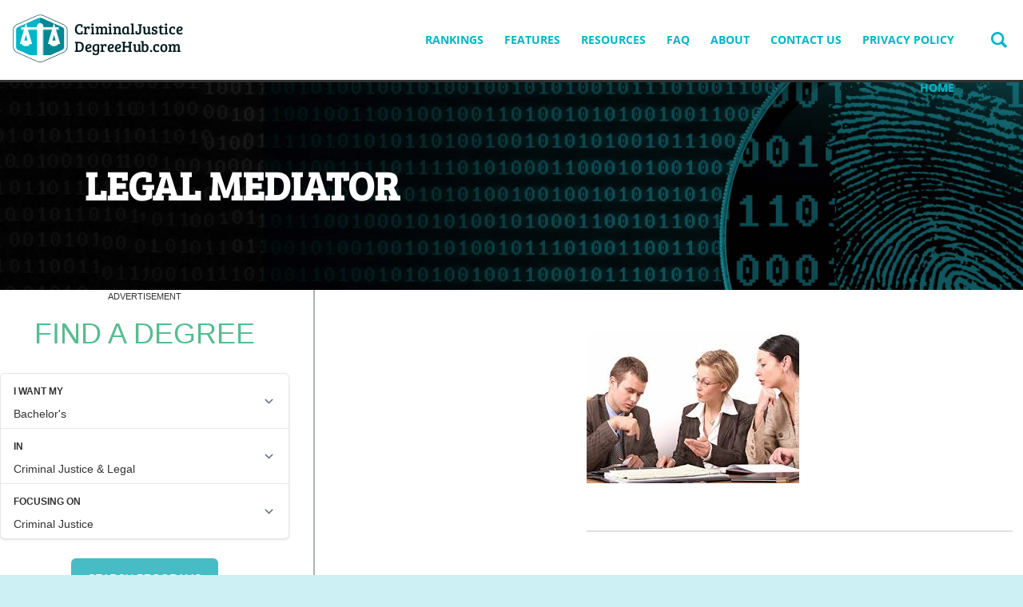

--- FILE ---
content_type: text/html; charset=UTF-8
request_url: https://www.criminaljusticedegreehub.com/top-attorney-jobs/legal-mediator/
body_size: 11656
content:
<!doctype html>

<!--[if lt IE 7]> <html class="no-js lt-ie10 lt-ie9 lt-ie8 lt-ie7" lang="en"> <![endif]-->
<!--[if IE 7]> <html class="no-js lt-ie10 lt-ie9 lt-ie8" lang="en"> <![endif]-->
<!--[if IE 8]> <html class="no-js lt-ie10 lt-ie9" lang="en"> <![endif]-->
<!--[if IE 9]> <html class="no-js lt-ie10" lang="en"> <![endif]-->
<!--[if gt IE 9]><!--> <html class="no-js" lang="en"> <!--<![endif]-->

<head>
  <meta charset="utf-8">
  <meta http-equiv="X-UA-Compatible" content="IE=edge,chrome=1">
  <meta name="viewport" content="initial-scale=1.0">
  <title>Legal Mediator - Criminal Justice Degree Hub</title>

  
  
    <meta name='robots' content='index, follow, max-image-preview:large, max-snippet:-1, max-video-preview:-1' />

	<!-- This site is optimized with the Yoast SEO plugin v22.5 - https://yoast.com/wordpress/plugins/seo/ -->
	<link rel="canonical" href="https://www.criminaljusticedegreehub.com/top-attorney-jobs/legal-mediator/" />
	<meta property="og:locale" content="en_US" />
	<meta property="og:type" content="article" />
	<meta property="og:title" content="Legal Mediator - Criminal Justice Degree Hub" />
	<meta property="og:url" content="https://www.criminaljusticedegreehub.com/top-attorney-jobs/legal-mediator/" />
	<meta property="og:site_name" content="Criminal Justice Degree Hub" />
	<meta property="og:image" content="https://www.criminaljusticedegreehub.com/top-attorney-jobs/legal-mediator" />
	<meta property="og:image:width" content="266" />
	<meta property="og:image:height" content="190" />
	<meta property="og:image:type" content="image/jpeg" />
	<script type="application/ld+json" class="yoast-schema-graph">{"@context":"https://schema.org","@graph":[{"@type":"WebPage","@id":"https://www.criminaljusticedegreehub.com/top-attorney-jobs/legal-mediator/","url":"https://www.criminaljusticedegreehub.com/top-attorney-jobs/legal-mediator/","name":"Legal Mediator - Criminal Justice Degree Hub","isPartOf":{"@id":"https://www.criminaljusticedegreehub.com/#website"},"primaryImageOfPage":{"@id":"https://www.criminaljusticedegreehub.com/top-attorney-jobs/legal-mediator/#primaryimage"},"image":{"@id":"https://www.criminaljusticedegreehub.com/top-attorney-jobs/legal-mediator/#primaryimage"},"thumbnailUrl":"https://www.criminaljusticedegreehub.com/wp-content/uploads/2015/02/Legal-Mediator.jpg","datePublished":"2015-02-02T01:41:34+00:00","dateModified":"2015-02-02T01:41:34+00:00","breadcrumb":{"@id":"https://www.criminaljusticedegreehub.com/top-attorney-jobs/legal-mediator/#breadcrumb"},"inLanguage":"en-US","potentialAction":[{"@type":"ReadAction","target":["https://www.criminaljusticedegreehub.com/top-attorney-jobs/legal-mediator/"]}]},{"@type":"ImageObject","inLanguage":"en-US","@id":"https://www.criminaljusticedegreehub.com/top-attorney-jobs/legal-mediator/#primaryimage","url":"https://www.criminaljusticedegreehub.com/wp-content/uploads/2015/02/Legal-Mediator.jpg","contentUrl":"https://www.criminaljusticedegreehub.com/wp-content/uploads/2015/02/Legal-Mediator.jpg","width":266,"height":190},{"@type":"BreadcrumbList","@id":"https://www.criminaljusticedegreehub.com/top-attorney-jobs/legal-mediator/#breadcrumb","itemListElement":[{"@type":"ListItem","position":1,"name":"The Best Attorney Jobs","item":"https://www.criminaljusticedegreehub.com/top-attorney-jobs/"},{"@type":"ListItem","position":2,"name":"Legal Mediator"}]},{"@type":"WebSite","@id":"https://www.criminaljusticedegreehub.com/#website","url":"https://www.criminaljusticedegreehub.com/","name":"Criminal Justice Degree Hub","description":"Prepare for a career in criminal justice","publisher":{"@id":"https://www.criminaljusticedegreehub.com/#organization"},"potentialAction":[{"@type":"SearchAction","target":{"@type":"EntryPoint","urlTemplate":"https://www.criminaljusticedegreehub.com/?s={search_term_string}"},"query-input":"required name=search_term_string"}],"inLanguage":"en-US"},{"@type":"Organization","@id":"https://www.criminaljusticedegreehub.com/#organization","name":"Criminal Justice Degree Hub","url":"https://www.criminaljusticedegreehub.com/","logo":{"@type":"ImageObject","inLanguage":"en-US","@id":"https://www.criminaljusticedegreehub.com/#/schema/logo/image/","url":"https://www.criminaljusticedegreehub.com/wp-content/uploads/2013/02/online-criminal-justice-programs.png","contentUrl":"https://www.criminaljusticedegreehub.com/wp-content/uploads/2013/02/online-criminal-justice-programs.png","width":324,"height":324,"caption":"Criminal Justice Degree Hub"},"image":{"@id":"https://www.criminaljusticedegreehub.com/#/schema/logo/image/"}}]}</script>
	<!-- / Yoast SEO plugin. -->


<link rel='dns-prefetch' href='//degrees.criminaljusticedegreehub.com' />
<link rel='stylesheet' id='wp-block-library-css' href='https://www.criminaljusticedegreehub.com/wp-includes/css/dist/block-library/style.min.css' type='text/css' media='all' />
<style id='mobius-qdf-style-inline-css' type='text/css'>
/*!**************************************************************************************************************************************************************************************************************************************************!*\
  !*** css ./node_modules/css-loader/dist/cjs.js??ruleSet[1].rules[3].use[1]!./node_modules/postcss-loader/dist/cjs.js??ruleSet[1].rules[3].use[2]!./node_modules/sass-loader/dist/cjs.js??ruleSet[1].rules[3].use[3]!./blocks/qdf/src/style.scss ***!
  \**************************************************************************************************************************************************************************************************************************************************/
/**
 * The following styles get applied both on the front of your site
 * and in the editor.
 *
 * Replace them with your own styles or remove the file completely.
 */

/*# sourceMappingURL=style-qdf.css.map*/
</style>
<style id='mobius-el-style-inline-css' type='text/css'>
/*!*************************************************************************************************************************************************************************************************************************************************!*\
  !*** css ./node_modules/css-loader/dist/cjs.js??ruleSet[1].rules[3].use[1]!./node_modules/postcss-loader/dist/cjs.js??ruleSet[1].rules[3].use[2]!./node_modules/sass-loader/dist/cjs.js??ruleSet[1].rules[3].use[3]!./blocks/el/src/style.scss ***!
  \*************************************************************************************************************************************************************************************************************************************************/
/**
 * The following styles get applied both on the front of your site
 * and in the editor.
 *
 * Replace them with your own styles or remove the file completely.
 */

/*# sourceMappingURL=style-el.css.map*/
</style>
<style id='classic-theme-styles-inline-css' type='text/css'>
/*! This file is auto-generated */
.wp-block-button__link{color:#fff;background-color:#32373c;border-radius:9999px;box-shadow:none;text-decoration:none;padding:calc(.667em + 2px) calc(1.333em + 2px);font-size:1.125em}.wp-block-file__button{background:#32373c;color:#fff;text-decoration:none}
</style>
<style id='global-styles-inline-css' type='text/css'>
:root{--wp--preset--aspect-ratio--square: 1;--wp--preset--aspect-ratio--4-3: 4/3;--wp--preset--aspect-ratio--3-4: 3/4;--wp--preset--aspect-ratio--3-2: 3/2;--wp--preset--aspect-ratio--2-3: 2/3;--wp--preset--aspect-ratio--16-9: 16/9;--wp--preset--aspect-ratio--9-16: 9/16;--wp--preset--color--black: #000000;--wp--preset--color--cyan-bluish-gray: #abb8c3;--wp--preset--color--white: #ffffff;--wp--preset--color--pale-pink: #f78da7;--wp--preset--color--vivid-red: #cf2e2e;--wp--preset--color--luminous-vivid-orange: #ff6900;--wp--preset--color--luminous-vivid-amber: #fcb900;--wp--preset--color--light-green-cyan: #7bdcb5;--wp--preset--color--vivid-green-cyan: #00d084;--wp--preset--color--pale-cyan-blue: #8ed1fc;--wp--preset--color--vivid-cyan-blue: #0693e3;--wp--preset--color--vivid-purple: #9b51e0;--wp--preset--gradient--vivid-cyan-blue-to-vivid-purple: linear-gradient(135deg,rgba(6,147,227,1) 0%,rgb(155,81,224) 100%);--wp--preset--gradient--light-green-cyan-to-vivid-green-cyan: linear-gradient(135deg,rgb(122,220,180) 0%,rgb(0,208,130) 100%);--wp--preset--gradient--luminous-vivid-amber-to-luminous-vivid-orange: linear-gradient(135deg,rgba(252,185,0,1) 0%,rgba(255,105,0,1) 100%);--wp--preset--gradient--luminous-vivid-orange-to-vivid-red: linear-gradient(135deg,rgba(255,105,0,1) 0%,rgb(207,46,46) 100%);--wp--preset--gradient--very-light-gray-to-cyan-bluish-gray: linear-gradient(135deg,rgb(238,238,238) 0%,rgb(169,184,195) 100%);--wp--preset--gradient--cool-to-warm-spectrum: linear-gradient(135deg,rgb(74,234,220) 0%,rgb(151,120,209) 20%,rgb(207,42,186) 40%,rgb(238,44,130) 60%,rgb(251,105,98) 80%,rgb(254,248,76) 100%);--wp--preset--gradient--blush-light-purple: linear-gradient(135deg,rgb(255,206,236) 0%,rgb(152,150,240) 100%);--wp--preset--gradient--blush-bordeaux: linear-gradient(135deg,rgb(254,205,165) 0%,rgb(254,45,45) 50%,rgb(107,0,62) 100%);--wp--preset--gradient--luminous-dusk: linear-gradient(135deg,rgb(255,203,112) 0%,rgb(199,81,192) 50%,rgb(65,88,208) 100%);--wp--preset--gradient--pale-ocean: linear-gradient(135deg,rgb(255,245,203) 0%,rgb(182,227,212) 50%,rgb(51,167,181) 100%);--wp--preset--gradient--electric-grass: linear-gradient(135deg,rgb(202,248,128) 0%,rgb(113,206,126) 100%);--wp--preset--gradient--midnight: linear-gradient(135deg,rgb(2,3,129) 0%,rgb(40,116,252) 100%);--wp--preset--font-size--small: 13px;--wp--preset--font-size--medium: 20px;--wp--preset--font-size--large: 36px;--wp--preset--font-size--x-large: 42px;--wp--preset--spacing--20: 0.44rem;--wp--preset--spacing--30: 0.67rem;--wp--preset--spacing--40: 1rem;--wp--preset--spacing--50: 1.5rem;--wp--preset--spacing--60: 2.25rem;--wp--preset--spacing--70: 3.38rem;--wp--preset--spacing--80: 5.06rem;--wp--preset--shadow--natural: 6px 6px 9px rgba(0, 0, 0, 0.2);--wp--preset--shadow--deep: 12px 12px 50px rgba(0, 0, 0, 0.4);--wp--preset--shadow--sharp: 6px 6px 0px rgba(0, 0, 0, 0.2);--wp--preset--shadow--outlined: 6px 6px 0px -3px rgba(255, 255, 255, 1), 6px 6px rgba(0, 0, 0, 1);--wp--preset--shadow--crisp: 6px 6px 0px rgba(0, 0, 0, 1);}:where(.is-layout-flex){gap: 0.5em;}:where(.is-layout-grid){gap: 0.5em;}body .is-layout-flex{display: flex;}.is-layout-flex{flex-wrap: wrap;align-items: center;}.is-layout-flex > :is(*, div){margin: 0;}body .is-layout-grid{display: grid;}.is-layout-grid > :is(*, div){margin: 0;}:where(.wp-block-columns.is-layout-flex){gap: 2em;}:where(.wp-block-columns.is-layout-grid){gap: 2em;}:where(.wp-block-post-template.is-layout-flex){gap: 1.25em;}:where(.wp-block-post-template.is-layout-grid){gap: 1.25em;}.has-black-color{color: var(--wp--preset--color--black) !important;}.has-cyan-bluish-gray-color{color: var(--wp--preset--color--cyan-bluish-gray) !important;}.has-white-color{color: var(--wp--preset--color--white) !important;}.has-pale-pink-color{color: var(--wp--preset--color--pale-pink) !important;}.has-vivid-red-color{color: var(--wp--preset--color--vivid-red) !important;}.has-luminous-vivid-orange-color{color: var(--wp--preset--color--luminous-vivid-orange) !important;}.has-luminous-vivid-amber-color{color: var(--wp--preset--color--luminous-vivid-amber) !important;}.has-light-green-cyan-color{color: var(--wp--preset--color--light-green-cyan) !important;}.has-vivid-green-cyan-color{color: var(--wp--preset--color--vivid-green-cyan) !important;}.has-pale-cyan-blue-color{color: var(--wp--preset--color--pale-cyan-blue) !important;}.has-vivid-cyan-blue-color{color: var(--wp--preset--color--vivid-cyan-blue) !important;}.has-vivid-purple-color{color: var(--wp--preset--color--vivid-purple) !important;}.has-black-background-color{background-color: var(--wp--preset--color--black) !important;}.has-cyan-bluish-gray-background-color{background-color: var(--wp--preset--color--cyan-bluish-gray) !important;}.has-white-background-color{background-color: var(--wp--preset--color--white) !important;}.has-pale-pink-background-color{background-color: var(--wp--preset--color--pale-pink) !important;}.has-vivid-red-background-color{background-color: var(--wp--preset--color--vivid-red) !important;}.has-luminous-vivid-orange-background-color{background-color: var(--wp--preset--color--luminous-vivid-orange) !important;}.has-luminous-vivid-amber-background-color{background-color: var(--wp--preset--color--luminous-vivid-amber) !important;}.has-light-green-cyan-background-color{background-color: var(--wp--preset--color--light-green-cyan) !important;}.has-vivid-green-cyan-background-color{background-color: var(--wp--preset--color--vivid-green-cyan) !important;}.has-pale-cyan-blue-background-color{background-color: var(--wp--preset--color--pale-cyan-blue) !important;}.has-vivid-cyan-blue-background-color{background-color: var(--wp--preset--color--vivid-cyan-blue) !important;}.has-vivid-purple-background-color{background-color: var(--wp--preset--color--vivid-purple) !important;}.has-black-border-color{border-color: var(--wp--preset--color--black) !important;}.has-cyan-bluish-gray-border-color{border-color: var(--wp--preset--color--cyan-bluish-gray) !important;}.has-white-border-color{border-color: var(--wp--preset--color--white) !important;}.has-pale-pink-border-color{border-color: var(--wp--preset--color--pale-pink) !important;}.has-vivid-red-border-color{border-color: var(--wp--preset--color--vivid-red) !important;}.has-luminous-vivid-orange-border-color{border-color: var(--wp--preset--color--luminous-vivid-orange) !important;}.has-luminous-vivid-amber-border-color{border-color: var(--wp--preset--color--luminous-vivid-amber) !important;}.has-light-green-cyan-border-color{border-color: var(--wp--preset--color--light-green-cyan) !important;}.has-vivid-green-cyan-border-color{border-color: var(--wp--preset--color--vivid-green-cyan) !important;}.has-pale-cyan-blue-border-color{border-color: var(--wp--preset--color--pale-cyan-blue) !important;}.has-vivid-cyan-blue-border-color{border-color: var(--wp--preset--color--vivid-cyan-blue) !important;}.has-vivid-purple-border-color{border-color: var(--wp--preset--color--vivid-purple) !important;}.has-vivid-cyan-blue-to-vivid-purple-gradient-background{background: var(--wp--preset--gradient--vivid-cyan-blue-to-vivid-purple) !important;}.has-light-green-cyan-to-vivid-green-cyan-gradient-background{background: var(--wp--preset--gradient--light-green-cyan-to-vivid-green-cyan) !important;}.has-luminous-vivid-amber-to-luminous-vivid-orange-gradient-background{background: var(--wp--preset--gradient--luminous-vivid-amber-to-luminous-vivid-orange) !important;}.has-luminous-vivid-orange-to-vivid-red-gradient-background{background: var(--wp--preset--gradient--luminous-vivid-orange-to-vivid-red) !important;}.has-very-light-gray-to-cyan-bluish-gray-gradient-background{background: var(--wp--preset--gradient--very-light-gray-to-cyan-bluish-gray) !important;}.has-cool-to-warm-spectrum-gradient-background{background: var(--wp--preset--gradient--cool-to-warm-spectrum) !important;}.has-blush-light-purple-gradient-background{background: var(--wp--preset--gradient--blush-light-purple) !important;}.has-blush-bordeaux-gradient-background{background: var(--wp--preset--gradient--blush-bordeaux) !important;}.has-luminous-dusk-gradient-background{background: var(--wp--preset--gradient--luminous-dusk) !important;}.has-pale-ocean-gradient-background{background: var(--wp--preset--gradient--pale-ocean) !important;}.has-electric-grass-gradient-background{background: var(--wp--preset--gradient--electric-grass) !important;}.has-midnight-gradient-background{background: var(--wp--preset--gradient--midnight) !important;}.has-small-font-size{font-size: var(--wp--preset--font-size--small) !important;}.has-medium-font-size{font-size: var(--wp--preset--font-size--medium) !important;}.has-large-font-size{font-size: var(--wp--preset--font-size--large) !important;}.has-x-large-font-size{font-size: var(--wp--preset--font-size--x-large) !important;}
:where(.wp-block-post-template.is-layout-flex){gap: 1.25em;}:where(.wp-block-post-template.is-layout-grid){gap: 1.25em;}
:where(.wp-block-columns.is-layout-flex){gap: 2em;}:where(.wp-block-columns.is-layout-grid){gap: 2em;}
:root :where(.wp-block-pullquote){font-size: 1.5em;line-height: 1.6;}
</style>
<link rel='stylesheet' id='contact-form-7-css' href='https://www.criminaljusticedegreehub.com/wp-content/plugins/contact-form-7/includes/css/styles.css' type='text/css' media='all' />
<style id='mobius-style-inline-css' type='text/css'>
div.mobius-container-qdf {
  border: 0px solid;
  border-color: #000000;
  border-radius: 1px 1px 1px 1px;
}
he-qdf .mobius-title {
  background: #ffffff;
  color: #00d084;
}
he-qdf[theme=none],
he-editorial-listings[theme=none] {
  --button-background-color:#47bcc4;
  --button-background-color-hover:#fcb900;
}

</style>
<link rel='stylesheet' id='themename-css' href='https://www.criminaljusticedegreehub.com/wp-content/themes/cjdh-theme/assets/dist/style.min.css' type='text/css' media='all' />
<script type="fa2ac5f2ef1464866af93454-text/javascript" src="https://www.criminaljusticedegreehub.com/wp-content/themes/cjdh-theme/assets/dist/header.min.js" id="header_scripts-js"></script>
<script type="fa2ac5f2ef1464866af93454-text/javascript" src="https://www.criminaljusticedegreehub.com/wp-includes/js/jquery/jquery.min.js" id="jquery-core-js"></script>
<script type="fa2ac5f2ef1464866af93454-text/javascript" src="https://degrees.criminaljusticedegreehub.com/assets/js/widgets/QuickDegreeFinder.jquery.min.js" id="degreefinder-js"></script>
<link rel="https://api.w.org/" href="https://www.criminaljusticedegreehub.com/wp-json/" /><link rel="alternate" title="JSON" type="application/json" href="https://www.criminaljusticedegreehub.com/wp-json/wp/v2/media/2990" /><link rel='shortlink' href='https://www.criminaljusticedegreehub.com/?p=2990' />
<link rel="alternate" title="oEmbed (JSON)" type="application/json+oembed" href="https://www.criminaljusticedegreehub.com/wp-json/oembed/1.0/embed?url=https%3A%2F%2Fwww.criminaljusticedegreehub.com%2Ftop-attorney-jobs%2Flegal-mediator%2F" />
<link rel="alternate" title="oEmbed (XML)" type="text/xml+oembed" href="https://www.criminaljusticedegreehub.com/wp-json/oembed/1.0/embed?url=https%3A%2F%2Fwww.criminaljusticedegreehub.com%2Ftop-attorney-jobs%2Flegal-mediator%2F&#038;format=xml" />
<style type='text/css'>.degree-finder-wrapper { margin-bottom: 16px !important; }</style><meta name="google-site-verification" content="SEaMsBhdURDf7kFYxaJ9zXnzlL4-4cVVNS7Aklesu8w" />		<style type="text/css" id="wp-custom-css">
			#sidebar {
  float: left !important;
  width: 30.76157% !important;
}

#content {
  width: 65.23843% !important; 
  float: right !important; 
}

#sidebar, 
#content {
  display: inline-block !important;
}

/* Styles for the homepage */
.is-homepage #sidebar {
    float: right !important;
}

.is-homepage #content { /* replace #content with the appropriate selector for your main content area */
    float: left !important;
}

		</style>
		  <link rel="apple-touch-icon" sizes="57x57" href="/apple-touch-icon-57x57.png">
<link rel="apple-touch-icon" sizes="60x60" href="/apple-touch-icon-60x60.png">
<link rel="apple-touch-icon" sizes="72x72" href="/apple-touch-icon-72x72.png">
<link rel="apple-touch-icon" sizes="76x76" href="/apple-touch-icon-76x76.png">
<link rel="apple-touch-icon" sizes="114x114" href="/apple-touch-icon-114x114.png">
<link rel="apple-touch-icon" sizes="120x120" href="/apple-touch-icon-120x120.png">
<link rel="apple-touch-icon" sizes="144x144" href="/apple-touch-icon-144x144.png">
<link rel="apple-touch-icon" sizes="152x152" href="/apple-touch-icon-152x152.png">
<link rel="apple-touch-icon" sizes="180x180" href="/apple-touch-icon-180x180.png">
<link rel="mask-icon" href="/safari-pinned-tab.svg" color="#006699">
<meta name="msapplication-TileColor" content="#006699">
<meta name="msapplication-TileImage" content="/mstile-144x144.png">
<meta name="theme-color" content="#00b5c7">
</head>

<body class="attachment attachment-template-default single single-attachment postid-2990 attachmentid-2990 attachment-jpeg" >
  <div class="page-wrapper">
    <header role="banner" class="site-header">
      <a href="https://www.criminaljusticedegreehub.com" class="site-logo"><svg aria-hidden="true"  xmlns="http://www.w3.org/2000/svg" width="265" height="88" viewBox="0 0 265 88"><path fill="#FFF" stroke="#05454F" stroke-miterlimit="10" d="M44.3 76.7c-1.7 0-3.2-.3-4.5-.8L9 62c-2.6-1.2-4.5-4.3-4.5-7.2v-26c0-2.9 1.9-6 4.5-7.2L39.9 7.8c1.2-.5 2.8-.8 4.4-.8 1.7 0 3.2.3 4.4.8l31 13.8c2.6 1.2 4.7 4.3 4.7 7.2v26.1c0 2.9-2.1 6-4.7 7.2l-31 13.8c-1.1.5-2.8.8-4.4.8zm0-67.6c-1.3 0-2.6.2-3.6.6L9.8 23.6c-1.8.8-3.3 3.2-3.3 5.2v26.1c0 2 1.5 4.4 3.3 5.2l30.9 13.8c.9.4 2.2.6 3.5.6 1.3 0 2.6-.2 3.6-.6L79 60c1.8-.8 3.5-3.2 3.5-5.2v-26c0-2-1.7-4.4-3.5-5.2L48 9.8c-1-.4-2.4-.7-3.7-.7z"/><path fill="#008895" d="M43.9 8.3l35.3 16.5L81 27v29.2l-1.9 3.3-35.4 14.8z"/><path fill="#00B5C7" d="M44 8.3L8.7 24.8 7 27v29.2l1.8 3.3 35.4 14.8z"/><path fill="#FFF" stroke="#FFF" d="M44.2 75.4c-1.6 0-3.1-.3-4.3-.8L10.3 61.3c-2.5-1.2-4.3-4.2-4.3-7v-25c0-2.8 1.8-5.8 4.3-6.9L40 9.1c1.2-.5 2.6-.8 4.2-.8s3.1.3 4.3.8l29.9 13.3c2.5 1.1 4.6 4.2 4.6 6.9v25.1c0 2.8-2.1 5.8-4.6 6.9L48.6 74.6c-1.2.5-2.8.8-4.4.8m0-65c-1.3 0-2.5.2-3.4.6L11.1 24.3c-1.7.8-3.1 3.1-3.1 5v25.1c0 1.9 1.4 4.2 3.1 5l29.7 13.3c.9.4 2.1.6 3.4.6 1.3 0 2.5-.2 3.4-.6l29.9-13.3c1.7-.8 3.4-3.1 3.4-5V29.3c0-1.9-1.7-4.2-3.4-5L47.7 11c-.8-.4-2.2-.6-3.5-.6"/><path fill="none" stroke="#FFF" stroke-miterlimit="10" d="M44.2 75.4c-1.6 0-3.1-.3-4.3-.8L10.1 61.3c-2.5-1.1-4.6-4.2-4.6-6.9V29.3c0-2.8 2.1-5.8 4.6-6.9L39.9 9.1c1.2-.5 2.7-.8 4.3-.8 1.6 0 3.1.3 4.3.8l29.6 13.3c2.5 1.1 4.4 4.2 4.4 6.9v25.1c0 2.8-1.9 5.8-4.4 6.9L48.4 74.6c-1.1.5-2.6.8-4.2.8zm0-65c-1.3 0-2.5.2-3.4.6L10.9 24.3c-1.7.8-3.4 3.1-3.4 5v25.1c0 1.9 1.6 4.2 3.4 5l29.8 13.3c.9.4 2.2.6 3.5.6 1.3 0 2.6-.2 3.4-.6l29.7-13.3c1.7-.8 3.2-3.1 3.2-5V29.3c0-1.9-1.4-4.2-3.2-5L47.6 11c-.9-.4-2.1-.6-3.4-.6z"/><path fill="#FFF" d="M17 26h54v2H17z"/><path fill="none" stroke="#FFF" stroke-miterlimit="10" d="M16.5 25.5h55v3h-55z"/><path fill="none" stroke="#FFF" stroke-width="5" stroke-miterlimit="10" d="M29 47.5l-5.9-19.8-5.8 19.8z"/><path fill="#FFF" d="M28.3 67h31.9l-15.8 7.3z"/><path fill="none" stroke="#FFF" stroke-miterlimit="10" d="M28.3 67.5h31.9l-15.8 7.3z"/><path fill="none" stroke="#FFF" stroke-width="5" stroke-miterlimit="10" d="M70.8 47.5l-5.9-19.8-5.8 19.8z"/><path fill="#FFF" d="M40 23h8v50h-8z"/><path fill="none" stroke="#FFF" stroke-miterlimit="10" d="M40.5 23.5h8v50h-8z"/><path fill="#FFF" d="M48.4 23.5c0 2.2-1.8 4.1-4.1 4.1-2.2 0-4.1-1.8-4.1-4.1 0-2.2 1.8-4.1 4.1-4.1 2.3.1 4.1 1.9 4.1 4.1"/><circle fill="none" stroke="#FFF" stroke-miterlimit="10" cx="44.3" cy="23.5" r="4.1"/><path fill="#FFF" d="M29.7 49c0 2-3 4.3-6.7 4.3S16.5 51 16.5 49h13.2zM71.5 49c0 2-3 4.3-6.7 4.3S58.3 51 58.3 49h13.2z"/><text fill="#031C1F" font-family="Bree Serif,BreeSerif-Regular" font-size="22.6" transform="translate(94.49 35.435)"><tspan x="0" y="0">CriminalJustice</tspan> <tspan x="0" y="26.761">DegreeHub.com</tspan></text></svg><span>Criminal Justice Degree Hub</span></a>
      <nav role="navigation" class="nav main-nav">
        <a class="screen-reader-text skip-link" href="#content">Skip to content</a>
        <button class="mobile-menu-toggle js-menu-toggle"><svg aria-hidden="true"  xmlns="http://www.w3.org/2000/svg" width="26.2" height="17.8" viewBox="0 0 26.2 17.8"><g stroke-width="3" stroke="#BFC8CC" stroke-linecap="round"><path class="top" d="M1.5 1.5h23.2"/><path class="center" d="M1.5 8.9h23.2"/><path class="bottom" d="M1.5 16.3h23.2"/></g></svg><span>Menu</span></button>
        <ul id="menu-top-nav-menu" class="menu"><li id="menu-item-2242" class="menu-item menu-item-type-custom menu-item-object-custom menu-item-has-children parent-item menu-item-2242"><a href="https://www.criminaljusticedegreehub.com/top-10-listings/">Rankings</a>
<ul class="sub-menu">
	<li id="menu-item-4680" class="menu-item menu-item-type-post_type menu-item-object-post menu-item-4680"><a href="https://www.criminaljusticedegreehub.com/top-online-criminal-justice-degree-programs/">Top 10 Online Criminal Justice Degree Programs</a></li>
	<li id="menu-item-2368" class="menu-item menu-item-type-custom menu-item-object-custom menu-item-2368"><a href="https://www.criminaljusticedegreehub.com/top-10-most-affordable-criminal-justice-degree-programs/">Top 10 Most Affordable Criminal Justice Degree Programs</a></li>
	<li id="menu-item-2424" class="menu-item menu-item-type-custom menu-item-object-custom menu-item-2424"><a href="https://www.criminaljusticedegreehub.com/top-10-traditional-criminal-justice-schools/">Top 10 Traditional CJ Programs</a></li>
	<li id="menu-item-2425" class="menu-item menu-item-type-custom menu-item-object-custom menu-item-2425"><a href="https://www.criminaljusticedegreehub.com/top-10-criminal-justice-certificate-programs/">Top 10 Criminal Justice Certificate Programs</a></li>
	<li id="menu-item-2426" class="menu-item menu-item-type-custom menu-item-object-custom menu-item-2426"><a href="https://www.criminaljusticedegreehub.com/top-10-criminal-justice-associates-degree-programs/">Top CJ Associate Programs</a></li>
	<li id="menu-item-2357" class="menu-item menu-item-type-custom menu-item-object-custom menu-item-2357"><a href="https://www.criminaljusticedegreehub.com/top-10-bachelors-in-criminal-justice-degree-programs/">Top 10 Bachelor&#8217;s in Criminal Justice Degree Programs</a></li>
	<li id="menu-item-2428" class="menu-item menu-item-type-custom menu-item-object-custom menu-item-2428"><a href="https://www.criminaljusticedegreehub.com/top-10-masters-in-criminal-justice/">Top Masters in CJ</a></li>
	<li id="menu-item-2427" class="menu-item menu-item-type-custom menu-item-object-custom menu-item-2427"><a href="https://www.criminaljusticedegreehub.com/top-10-online-masters-in-criminal-justice/">Top Online CJ Masters Programs</a></li>
	<li id="menu-item-2376" class="menu-item menu-item-type-custom menu-item-object-custom menu-item-2376"><a href="https://www.criminaljusticedegreehub.com/the-top-ten-graduate-degree-programs-in-criminal-justice/">Top 10 Graduate Degree Programs in Criminal Justice</a></li>
	<li id="menu-item-2348" class="menu-item menu-item-type-custom menu-item-object-custom menu-item-2348"><a href="https://www.criminaljusticedegreehub.com/top-ten-homeland-security-degree-programs/">Top 10 Homeland Security Degree Programs</a></li>
	<li id="menu-item-2353" class="menu-item menu-item-type-custom menu-item-object-custom menu-item-2353"><a href="https://www.criminaljusticedegreehub.com/top-10-information-technology-degree-programs/">Top 10 IT Degree Programs</a></li>
	<li id="menu-item-2429" class="menu-item menu-item-type-custom menu-item-object-custom menu-item-2429"><a href="https://www.criminaljusticedegreehub.com/top-online-law-degree-programs/">Top Online Law Programs</a></li>
	<li id="menu-item-2380" class="menu-item menu-item-type-custom menu-item-object-custom menu-item-2380"><a href="https://www.criminaljusticedegreehub.com/top-10-law-enforcement-degree-programs/">Top 10 Law Enforcement Degree Programs</a></li>
	<li id="menu-item-2361" class="menu-item menu-item-type-custom menu-item-object-custom menu-item-2361"><a href="https://www.criminaljusticedegreehub.com/top-10-paralegal-degree-programs/">Top 10 Paralegal Degree Programs</a></li>
	<li id="menu-item-3264" class="menu-item menu-item-type-custom menu-item-object-custom menu-item-3264"><a href="https://www.criminaljusticedegreehub.com/top-ten-rotc-programs-for-criminal-justice-majors/">Top Ten ROTC Programs for Criminal Justice Majors</a></li>
	<li id="menu-item-2372" class="menu-item menu-item-type-custom menu-item-object-custom menu-item-2372"><a href="https://www.criminaljusticedegreehub.com/top-10-degree-programs-in-social-work/">Top 10 Degree Programs in Social Work</a></li>
</ul>
</li>
<li id="menu-item-2241" class="menu-item menu-item-type-custom menu-item-object-custom menu-item-has-children parent-item menu-item-2241"><a href="https://www.criminaljusticedegreehub.com/cjdhub-specials/">Features</a>
<ul class="sub-menu">
	<li id="menu-item-2340" class="menu-item menu-item-type-post_type menu-item-object-page menu-item-2340"><a href="https://www.criminaljusticedegreehub.com/death-penalty/">A Stark Look at the Death Penalty</a></li>
	<li id="menu-item-2232" class="menu-item menu-item-type-post_type menu-item-object-page menu-item-2232"><a href="https://www.criminaljusticedegreehub.com/geriatric-prisoners/">Aging Behind Bars</a></li>
	<li id="menu-item-2559" class="menu-item menu-item-type-post_type menu-item-object-page menu-item-2559"><a href="https://www.criminaljusticedegreehub.com/crime-stats/">America&#8217;s Rap Sheet: Has Crime Ever Been Worse in America?</a></li>
	<li id="menu-item-2419" class="menu-item menu-item-type-post_type menu-item-object-page menu-item-2419"><a href="https://www.criminaljusticedegreehub.com/conspiracy-theories/">Conspiracy Theories that Turned Out to be True</a></li>
	<li id="menu-item-2247" class="menu-item menu-item-type-custom menu-item-object-custom menu-item-2247"><a href="https://www.criminaljusticedegreehub.com/crime-fighters/">The Crime Fighters</a></li>
	<li id="menu-item-2709" class="menu-item menu-item-type-post_type menu-item-object-page menu-item-2709"><a href="https://www.criminaljusticedegreehub.com/death-penalty-v-the-eighth-amendment/">The Death Penalty v. The Eighth Amendment</a></li>
	<li id="menu-item-2609" class="menu-item menu-item-type-post_type menu-item-object-page menu-item-2609"><a href="https://www.criminaljusticedegreehub.com/forensics-internet/">Cyber Crimebusters: How Internet  Forensics Changed Criminal Investigations</a></li>
	<li id="menu-item-2769" class="menu-item menu-item-type-post_type menu-item-object-page menu-item-2769"><a href="https://www.criminaljusticedegreehub.com/martial-law/">The Transfer of Military Surplus to Domestic Police</a></li>
	<li id="menu-item-2234" class="menu-item menu-item-type-post_type menu-item-object-page menu-item-2234"><a href="https://www.criminaljusticedegreehub.com/locked-up-in-america/">Locked Up in America</a></li>
	<li id="menu-item-3151" class="menu-item menu-item-type-post_type menu-item-object-page menu-item-3151"><a href="https://www.criminaljusticedegreehub.com/modern-prisons-predecessors/">Modern Prisons and Their Predecessors</a></li>
	<li id="menu-item-2587" class="menu-item menu-item-type-post_type menu-item-object-page menu-item-2587"><a href="https://www.criminaljusticedegreehub.com/drones-future/">The Past and Future of Drones in the U.S.</a></li>
	<li id="menu-item-2246" class="menu-item menu-item-type-custom menu-item-object-custom menu-item-2246"><a href="https://www.criminaljusticedegreehub.com/gun-control/">The Value of a Well Armed Citizenry</a></li>
	<li id="menu-item-2574" class="menu-item menu-item-type-post_type menu-item-object-page menu-item-2574"><a href="https://www.criminaljusticedegreehub.com/victims-rights/">Victims Have Rights Too</a></li>
	<li id="menu-item-3268" class="menu-item menu-item-type-post_type menu-item-object-page menu-item-3268"><a href="https://www.criminaljusticedegreehub.com/bounty-hunters/">What Bounty Hunters Look Like Today</a></li>
	<li id="menu-item-3564" class="menu-item menu-item-type-custom menu-item-object-custom menu-item-3564"><a href="https://www.criminaljusticedegreehub.com/judicial-miscarriage/">10 Miscarriages of Justice</a></li>
	<li id="menu-item-3270" class="menu-item menu-item-type-custom menu-item-object-custom menu-item-3270"><a href="https://www.criminaljusticedegreehub.com/10-most-dangerous-prison-gangs/">10 Most Dangerous Prison Gangs in the World</a></li>
	<li id="menu-item-3565" class="menu-item menu-item-type-custom menu-item-object-custom menu-item-3565"><a href="https://www.criminaljusticedegreehub.com/30-literary-works-penned-in-prison/">30 Literary Works Penned in Prison</a></li>
	<li id="menu-item-2856" class="menu-item menu-item-type-post_type menu-item-object-page menu-item-2856"><a href="https://www.criminaljusticedegreehub.com/most-wanted-criminals-united-states/">Most Wanted Criminals in the United States</a></li>
	<li id="menu-item-2743" class="menu-item menu-item-type-post_type menu-item-object-page menu-item-2743"><a href="https://www.criminaljusticedegreehub.com/debate-gun-control-effective/">The Debate: Is Gun Control Effective?</a></li>
	<li id="menu-item-3267" class="menu-item menu-item-type-post_type menu-item-object-page menu-item-3267"><a href="https://www.criminaljusticedegreehub.com/presidential-misconduct/">Presidential Misconduct</a></li>
	<li id="menu-item-3567" class="menu-item menu-item-type-custom menu-item-object-custom menu-item-3567"><a href="https://www.criminaljusticedegreehub.com/top-10-law-enforcement-vehicles/">Top 10 Law Enforcement Vehicles</a></li>
	<li id="menu-item-3568" class="menu-item menu-item-type-custom menu-item-object-custom menu-item-3568"><a href="https://www.criminaljusticedegreehub.com/top-10-most-beautiful-prisons-in-the-world/">Top 10 Most Beautiful Prisons in the World</a></li>
	<li id="menu-item-3569" class="menu-item menu-item-type-custom menu-item-object-custom menu-item-3569"><a href="https://www.criminaljusticedegreehub.com/top-10-most-violent-prisons-in-the-world/">Top 10 Most Violent Prisons in the World</a></li>
	<li id="menu-item-3570" class="menu-item menu-item-type-custom menu-item-object-custom menu-item-3570"><a href="https://www.criminaljusticedegreehub.com/top-10-armored-vehicles/">Top Personal Security Vehicles</a></li>
	<li id="menu-item-3571" class="menu-item menu-item-type-custom menu-item-object-custom menu-item-3571"><a href="https://www.criminaljusticedegreehub.com/private-armor/">Top Private Security Vehicles</a></li>
	<li id="menu-item-2755" class="menu-item menu-item-type-post_type menu-item-object-page menu-item-2755"><a href="https://www.criminaljusticedegreehub.com/violent-crime-us-abroad/">Violent Crime: The US and Abroad</a></li>
</ul>
</li>
<li id="menu-item-2237" class="menu-item menu-item-type-custom menu-item-object-custom menu-item-has-children parent-item menu-item-2237"><a href="https://www.criminaljusticedegreehub.com/criminal-justice-resources/">Resources</a>
<ul class="sub-menu">
	<li id="menu-item-3586" class="menu-item menu-item-type-custom menu-item-object-custom menu-item-3586"><a href="https://www.criminaljusticedegreehub.com/free-money-for-criminal-justice-students/">Free Money for Criminal Justice Students</a></li>
	<li id="menu-item-2871" class="menu-item menu-item-type-custom menu-item-object-custom menu-item-2871"><a href="https://www.criminaljusticedegreehub.com/top-10-entry-level-criminal-justice-jobs/">10 Best Entry Level CJ Jobs</a></li>
	<li id="menu-item-2911" class="menu-item menu-item-type-custom menu-item-object-custom menu-item-2911"><a href="https://www.criminaljusticedegreehub.com/top-10-associate-level-criminal-justice-jobs/">10 Best Associate Level Criminal Justice Jobs</a></li>
	<li id="menu-item-2962" class="menu-item menu-item-type-custom menu-item-object-custom menu-item-2962"><a href="https://www.criminaljusticedegreehub.com/top-10-bachelor-level-criminal-justice-jobs/">10 Best Bachelor Level Criminal Justice Jobs</a></li>
	<li id="menu-item-2916" class="menu-item menu-item-type-custom menu-item-object-custom menu-item-2916"><a href="https://www.criminaljusticedegreehub.com/top-10-most-useful-criminal-justice-majors/">10 Most Useful Criminal Justice Majors</a></li>
	<li id="menu-item-3157" class="menu-item menu-item-type-post_type menu-item-object-page menu-item-3157"><a href="https://www.criminaljusticedegreehub.com/important-events-criminal-justice-history/">50 Most Important Events in Criminal Justice History</a></li>
	<li id="menu-item-2238" class="menu-item menu-item-type-custom menu-item-object-custom menu-item-2238"><a href="https://www.criminaljusticedegreehub.com/criminal-justice-career-guide/">Career Guide</a></li>
	<li id="menu-item-2658" class="menu-item menu-item-type-custom menu-item-object-custom menu-item-2658"><a href="https://www.criminaljusticedegreehub.com/dealing-with-cops/">Dealing With Cops</a></li>
	<li id="menu-item-2244" class="menu-item menu-item-type-custom menu-item-object-custom menu-item-2244"><a href="https://www.criminaljusticedegreehub.com/degree-list/">Degree List</a></li>
	<li id="menu-item-2239" class="menu-item menu-item-type-custom menu-item-object-custom menu-item-2239"><a href="https://www.criminaljusticedegreehub.com/how-do-i-become/">How do I become&#8230;?</a></li>
	<li id="menu-item-3095" class="menu-item menu-item-type-custom menu-item-object-custom menu-item-3095"><a href="https://www.criminaljusticedegreehub.com/modern-criminal-justice-explained/">Modern Criminal Justice Explained</a></li>
	<li id="menu-item-2243" class="menu-item menu-item-type-custom menu-item-object-custom menu-item-2243"><a href="https://www.criminaljusticedegreehub.com/recommended-reading/">Recommended Reading</a></li>
	<li id="menu-item-2245" class="menu-item menu-item-type-custom menu-item-object-custom menu-item-2245"><a href="https://www.criminaljusticedegreehub.com/criminal-justice-schools-by-state/">States</a></li>
	<li id="menu-item-2994" class="menu-item menu-item-type-custom menu-item-object-custom menu-item-2994"><a href="https://www.criminaljusticedegreehub.com/top-10-attorney-jobs/">Top 10 Attorney Jobs</a></li>
	<li id="menu-item-3093" class="menu-item menu-item-type-custom menu-item-object-custom menu-item-3093"><a href="https://www.criminaljusticedegreehub.com/top-10-sources-for-criminal-justice-news/">Top 10 Sources for Criminal Justice News</a></li>
</ul>
</li>
<li id="menu-item-2240" class="menu-item menu-item-type-custom menu-item-object-custom menu-item-2240"><a href="https://www.criminaljusticedegreehub.com/criminal-justice-faq/">FAQ</a></li>
<li id="menu-item-2713" class="menu-item menu-item-type-post_type menu-item-object-page menu-item-2713"><a href="https://www.criminaljusticedegreehub.com/about/">About</a></li>
<li id="menu-item-2233" class="menu-item menu-item-type-post_type menu-item-object-page menu-item-privacy-policy menu-item-2233"><a rel="privacy-policy" href="https://www.criminaljusticedegreehub.com/contact/">Contact Us</a></li>
<li id="menu-item-8795" class="menu-item menu-item-type-post_type menu-item-object-page menu-item-8795"><a href="https://www.criminaljusticedegreehub.com/privacy-policy/">Privacy Policy</a></li>
<li id="menu-item-2231" class="menu-item menu-item-type-post_type menu-item-object-page menu-item-home menu-item-2231"><a href="https://www.criminaljusticedegreehub.com/">Home</a></li>
</ul>        <div class="nav-mask js-menu-toggle"></div>
      </nav>
      <div class="header-search-wrapper">
        <div class="header-search">
          <button class="search-toggle js-search-toggle"><svg aria-hidden="true"  xmlns="http://www.w3.org/2000/svg" width="20" height="21" viewBox="0 0 20 21"><path fill="#fff" d="M17.4 19.7L12.7 15c-1.3.8-2.8 1.3-4.5 1.3-4.5.1-8.2-3.6-8.2-8.1S3.7 0 8.2 0c4.5 0 8.2 3.7 8.2 8.2 0 1.6-.4 3.1-1.2 4.3l4.7 4.7c.3.2 0 .9-.5 1.4l-.7.7c-.5.5-1.1.7-1.3.4zM13.7 8.2c0-3-2.4-5.5-5.5-5.5-3 0-5.5 2.4-5.5 5.5s2.5 5.5 5.5 5.5 5.5-2.5 5.5-5.5z"/></svg><span>Search</span></button>
          <form method="get" id="searchform" class="site-search" action="https://www.criminaljusticedegreehub.com/" role="search" onsubmit="if (!window.__cfRLUnblockHandlers) return false; validateSearch()" data-cf-modified-fa2ac5f2ef1464866af93454-="">
  <label for="s" class="assistive-text ">What are you searching for?</label>
  <input type="text" class="field" name="s" value="" id="s" placeholder="What are you searching for?"/>
  <input type="submit" class="btn" name="submit" id="searchsubmit" value="Search" />
</form>
          <button class="close search-toggle js-search-toggle"><svg aria-hidden="true"  xmlns="http://www.w3.org/2000/svg" viewBox="0 0 10 10" width="10" height="10"><g stroke-width="3" stroke="#BFC8CC" stroke-linecap="round"><path class="top-left" d="M1.5 1.5l7 7"/><path class="bottom-left" d="M1.5 8.5l7-7"/></g></svg><span>Close Search</span></button>
        </div>
      </div>
    </header>

<main role="main" class="site-content page-with-widget">

  <section class="content">

    
    <article id="post-2990" class="post-2990 attachment type-attachment status-inherit hentry">
      <header class="entry-header hide-bg" style="background-image:url(https://www.criminaljusticedegreehub.com/wp-content/themes/cjdh-theme/assets/img/hero-default-2x.jpg)" data-default-bg="https://www.criminaljusticedegreehub.com/wp-content/themes/cjdh-theme/assets/img/hero-default-2x.jpg">
        <h1 class="entry-title">Legal Mediator</h1>
      </header>
		<div id="content">
			  <div class="content-wrapper">
        <div class="entry-content">
          <p class="attachment"><a href='https://www.criminaljusticedegreehub.com/wp-content/uploads/2015/02/Legal-Mediator.jpg'><img fetchpriority="high" decoding="async" width="266" height="190" src="https://www.criminaljusticedegreehub.com/wp-content/uploads/2015/02/Legal-Mediator.jpg" class="attachment-medium size-medium" alt="" /></a></p>

          
<div id="comments" class="post-comments">

	
	
		<div id="respond" class="comment-respond">
		<h3 id="reply-title" class="comment-reply-title">Leave a Reply</h3><form action="https://www.criminaljusticedegreehub.com/wp-comments-post.php" method="post" id="commentform" class="comment-form"><p class="comment-notes"><span id="email-notes">Your email address will not be published.</span> <span class="required-field-message">Required fields are marked <span class="required">*</span></span></p><p class="comment-form-comment"><label for="comment">Comment <span class="required">*</span></label> <textarea id="comment" name="comment" cols="45" rows="8" maxlength="65525" required="required"></textarea></p><p class="comment-form-author"><label for="author">Name</label> <input id="author" name="author" type="text" value="" size="30" maxlength="245" autocomplete="name" /></p>
<p class="comment-form-email"><label for="email">Email</label> <input id="email" name="email" type="text" value="" size="30" maxlength="100" aria-describedby="email-notes" autocomplete="email" /></p>
<p class="comment-form-url"><label for="url">Website</label> <input id="url" name="url" type="text" value="" size="30" maxlength="200" autocomplete="url" /></p>
<p class="form-submit"><input name="submit" type="submit" id="submit" class="submit" value="Post Comment" /> <input type='hidden' name='comment_post_ID' value='2990' id='comment_post_ID' />
<input type='hidden' name='comment_parent' id='comment_parent' value='0' />
</p><p style="display: none;"><input type="hidden" id="akismet_comment_nonce" name="akismet_comment_nonce" value="80e7d302f1" /></p><p style="display: none !important;" class="akismet-fields-container" data-prefix="ak_"><label>&#916;<textarea name="ak_hp_textarea" cols="45" rows="8" maxlength="100"></textarea></label><input type="hidden" id="ak_js_1" name="ak_js" value="101"/><script type="fa2ac5f2ef1464866af93454-text/javascript">document.getElementById( "ak_js_1" ).setAttribute( "value", ( new Date() ).getTime() );</script></p></form>	</div><!-- #respond -->
	<p class="akismet_comment_form_privacy_notice">This site uses Akismet to reduce spam. <a href="https://akismet.com/privacy/" target="_blank" rel="nofollow noopener">Learn how your comment data is processed</a>.</p>
</div><!-- .comments-area -->
          
        </div>
		</div>
		</div>
    
        <aside id="sidebar" class="widget-area" role="complementary">
  <ul>
  <li class="widget">
	      			<div class="mobius-container mobius-container-qdf">
				<he-qdf class="mobius-block mobius-block-qdf" degree='bachelors' category='criminal-justice-and-legal' subject='criminal-justice' theme='none' >
					<div class="mobius-title"><h2 align="center">Find A Degree</h3></div>
				</he-qdf>
			</div> 

    <h2 class="widget-title">Rankings</h2>
    <ul class="widget-list featured-rankings">
    <li><a href="https://www.criminaljusticedegreehub.com/high-paying-criminology-careers/">Highest Paying Criminology Jobs</a></li><li><a href="https://www.criminaljusticedegreehub.com/high-paying-law-enforcement-jobs/">Highest Paying Law Enforcement Jobs</a></li><li><a href="https://www.criminaljusticedegreehub.com/most-useful-criminal-justice-majors/">Most Useful Criminal Justice Majors</a></li><li><a href="https://www.criminaljusticedegreehub.com/best-crime-scene-technician-certificates/">Best Crime Scene Technician Programs</a></li><li><a href="https://www.criminaljusticedegreehub.com/best-north-carolina-criminal-justice-schools/">Best Criminal Justice Programs in North Carolina</a></li><li><a href="https://www.criminaljusticedegreehub.com/best-new-jersey-criminal-justice-schools/">Best Criminal Justice Programs in New Jersey</a></li>    </ul>
    <a href="https://www.criminaljusticedegreehub.com/category/rankings/" class="widget-more">View All Rankings</a>
  </li>

  <li class="widget">
    <h2 class="widget-title">Articles</h2>
    <ul class="widget-list featured-articles">
    <li><a href="https://www.criminaljusticedegreehub.com/reasons-blacklivesmatter/">The Reasons Black Lives Matter</a></li><li><a href="https://www.criminaljusticedegreehub.com/top-sources-for-criminal-justice-news/">Top 15 Sources for Criminal Justice News</a></li><li><a href="https://www.criminaljusticedegreehub.com/videos-police-behaving-badly/">15 Videos of Police Behaving Badly</a></li>    </ul>
    <a href="https://www.criminaljusticedegreehub.com/category/articles/" class="widget-more">View All Articles</a>
  </li>
  <li class="widget">
    <h2 class="widget-title">Resources</h2>
    <ul class="widget-list featured-resources">
    <li><a href="https://www.criminaljusticedegreehub.com/dealing-with-cops/">Know About Your Rights When Dealing With Cops</a></li><li><a href="https://www.criminaljusticedegreehub.com/top-sources-for-criminal-justice-news/">Top 15 Sources for Criminal Justice News</a></li><li><a href="https://www.criminaljusticedegreehub.com/criminal-justice-associates-degree-jobs/">Top Jobs with a Criminal Justice Associate’s Degree</a></li>    </ul>
    <a href="https://www.criminaljusticedegreehub.com/category/resources/" class="widget-more">View All Resources</a>
  </li>
  </ul>
</aside>
      </div>
    </article>

    
  </section>


</main>

    <footer class="site-footer">

      <a href="#" class="back-to-top">Back to Top</a>

      <a class="footer-logo" href="https://www.criminaljusticedegreehub.com"><svg aria-hidden="true"  xmlns="http://www.w3.org/2000/svg" width="265" height="88" viewBox="0 0 265 88"><path fill="#FFF" stroke="#05454F" stroke-miterlimit="10" d="M44.3 76.7c-1.7 0-3.2-.3-4.5-.8L9 62c-2.6-1.2-4.5-4.3-4.5-7.2v-26c0-2.9 1.9-6 4.5-7.2L39.9 7.8c1.2-.5 2.8-.8 4.4-.8 1.7 0 3.2.3 4.4.8l31 13.8c2.6 1.2 4.7 4.3 4.7 7.2v26.1c0 2.9-2.1 6-4.7 7.2l-31 13.8c-1.1.5-2.8.8-4.4.8zm0-67.6c-1.3 0-2.6.2-3.6.6L9.8 23.6c-1.8.8-3.3 3.2-3.3 5.2v26.1c0 2 1.5 4.4 3.3 5.2l30.9 13.8c.9.4 2.2.6 3.5.6 1.3 0 2.6-.2 3.6-.6L79 60c1.8-.8 3.5-3.2 3.5-5.2v-26c0-2-1.7-4.4-3.5-5.2L48 9.8c-1-.4-2.4-.7-3.7-.7z"/><path fill="#008895" d="M43.9 8.3l35.3 16.5L81 27v29.2l-1.9 3.3-35.4 14.8z"/><path fill="#00B5C7" d="M44 8.3L8.7 24.8 7 27v29.2l1.8 3.3 35.4 14.8z"/><path fill="#FFF" stroke="#FFF" d="M44.2 75.4c-1.6 0-3.1-.3-4.3-.8L10.3 61.3c-2.5-1.2-4.3-4.2-4.3-7v-25c0-2.8 1.8-5.8 4.3-6.9L40 9.1c1.2-.5 2.6-.8 4.2-.8s3.1.3 4.3.8l29.9 13.3c2.5 1.1 4.6 4.2 4.6 6.9v25.1c0 2.8-2.1 5.8-4.6 6.9L48.6 74.6c-1.2.5-2.8.8-4.4.8m0-65c-1.3 0-2.5.2-3.4.6L11.1 24.3c-1.7.8-3.1 3.1-3.1 5v25.1c0 1.9 1.4 4.2 3.1 5l29.7 13.3c.9.4 2.1.6 3.4.6 1.3 0 2.5-.2 3.4-.6l29.9-13.3c1.7-.8 3.4-3.1 3.4-5V29.3c0-1.9-1.7-4.2-3.4-5L47.7 11c-.8-.4-2.2-.6-3.5-.6"/><path fill="none" stroke="#FFF" stroke-miterlimit="10" d="M44.2 75.4c-1.6 0-3.1-.3-4.3-.8L10.1 61.3c-2.5-1.1-4.6-4.2-4.6-6.9V29.3c0-2.8 2.1-5.8 4.6-6.9L39.9 9.1c1.2-.5 2.7-.8 4.3-.8 1.6 0 3.1.3 4.3.8l29.6 13.3c2.5 1.1 4.4 4.2 4.4 6.9v25.1c0 2.8-1.9 5.8-4.4 6.9L48.4 74.6c-1.1.5-2.6.8-4.2.8zm0-65c-1.3 0-2.5.2-3.4.6L10.9 24.3c-1.7.8-3.4 3.1-3.4 5v25.1c0 1.9 1.6 4.2 3.4 5l29.8 13.3c.9.4 2.2.6 3.5.6 1.3 0 2.6-.2 3.4-.6l29.7-13.3c1.7-.8 3.2-3.1 3.2-5V29.3c0-1.9-1.4-4.2-3.2-5L47.6 11c-.9-.4-2.1-.6-3.4-.6z"/><path fill="#FFF" d="M17 26h54v2H17z"/><path fill="none" stroke="#FFF" stroke-miterlimit="10" d="M16.5 25.5h55v3h-55z"/><path fill="none" stroke="#FFF" stroke-width="5" stroke-miterlimit="10" d="M29 47.5l-5.9-19.8-5.8 19.8z"/><path fill="#FFF" d="M28.3 67h31.9l-15.8 7.3z"/><path fill="none" stroke="#FFF" stroke-miterlimit="10" d="M28.3 67.5h31.9l-15.8 7.3z"/><path fill="none" stroke="#FFF" stroke-width="5" stroke-miterlimit="10" d="M70.8 47.5l-5.9-19.8-5.8 19.8z"/><path fill="#FFF" d="M40 23h8v50h-8z"/><path fill="none" stroke="#FFF" stroke-miterlimit="10" d="M40.5 23.5h8v50h-8z"/><path fill="#FFF" d="M48.4 23.5c0 2.2-1.8 4.1-4.1 4.1-2.2 0-4.1-1.8-4.1-4.1 0-2.2 1.8-4.1 4.1-4.1 2.3.1 4.1 1.9 4.1 4.1"/><circle fill="none" stroke="#FFF" stroke-miterlimit="10" cx="44.3" cy="23.5" r="4.1"/><path fill="#FFF" d="M29.7 49c0 2-3 4.3-6.7 4.3S16.5 51 16.5 49h13.2zM71.5 49c0 2-3 4.3-6.7 4.3S58.3 51 58.3 49h13.2z"/><text fill="#031C1F" font-family="Bree Serif,BreeSerif-Regular" font-size="22.6" transform="translate(94.49 35.435)"><tspan x="0" y="0">CriminalJustice</tspan> <tspan x="0" y="26.761">DegreeHub.com</tspan></text></svg><span>CriminalJusticeDegreeHub.com</span></a>

      <nav class="nav footer-nav">
        <ul id="menu-top-nav-menu-1" class="menu"><li class="menu-item menu-item-type-custom menu-item-object-custom menu-item-has-children parent-item menu-item-2242"><a href="https://www.criminaljusticedegreehub.com/top-10-listings/">Rankings</a>
<ul class="sub-menu">
	<li class="menu-item menu-item-type-post_type menu-item-object-post menu-item-4680"><a href="https://www.criminaljusticedegreehub.com/top-online-criminal-justice-degree-programs/">Top 10 Online Criminal Justice Degree Programs</a></li>
	<li class="menu-item menu-item-type-custom menu-item-object-custom menu-item-2368"><a href="https://www.criminaljusticedegreehub.com/top-10-most-affordable-criminal-justice-degree-programs/">Top 10 Most Affordable Criminal Justice Degree Programs</a></li>
	<li class="menu-item menu-item-type-custom menu-item-object-custom menu-item-2424"><a href="https://www.criminaljusticedegreehub.com/top-10-traditional-criminal-justice-schools/">Top 10 Traditional CJ Programs</a></li>
	<li class="menu-item menu-item-type-custom menu-item-object-custom menu-item-2425"><a href="https://www.criminaljusticedegreehub.com/top-10-criminal-justice-certificate-programs/">Top 10 Criminal Justice Certificate Programs</a></li>
	<li class="menu-item menu-item-type-custom menu-item-object-custom menu-item-2426"><a href="https://www.criminaljusticedegreehub.com/top-10-criminal-justice-associates-degree-programs/">Top CJ Associate Programs</a></li>
	<li class="menu-item menu-item-type-custom menu-item-object-custom menu-item-2357"><a href="https://www.criminaljusticedegreehub.com/top-10-bachelors-in-criminal-justice-degree-programs/">Top 10 Bachelor&#8217;s in Criminal Justice Degree Programs</a></li>
	<li class="menu-item menu-item-type-custom menu-item-object-custom menu-item-2428"><a href="https://www.criminaljusticedegreehub.com/top-10-masters-in-criminal-justice/">Top Masters in CJ</a></li>
	<li class="menu-item menu-item-type-custom menu-item-object-custom menu-item-2427"><a href="https://www.criminaljusticedegreehub.com/top-10-online-masters-in-criminal-justice/">Top Online CJ Masters Programs</a></li>
	<li class="menu-item menu-item-type-custom menu-item-object-custom menu-item-2376"><a href="https://www.criminaljusticedegreehub.com/the-top-ten-graduate-degree-programs-in-criminal-justice/">Top 10 Graduate Degree Programs in Criminal Justice</a></li>
	<li class="menu-item menu-item-type-custom menu-item-object-custom menu-item-2348"><a href="https://www.criminaljusticedegreehub.com/top-ten-homeland-security-degree-programs/">Top 10 Homeland Security Degree Programs</a></li>
	<li class="menu-item menu-item-type-custom menu-item-object-custom menu-item-2353"><a href="https://www.criminaljusticedegreehub.com/top-10-information-technology-degree-programs/">Top 10 IT Degree Programs</a></li>
	<li class="menu-item menu-item-type-custom menu-item-object-custom menu-item-2429"><a href="https://www.criminaljusticedegreehub.com/top-online-law-degree-programs/">Top Online Law Programs</a></li>
	<li class="menu-item menu-item-type-custom menu-item-object-custom menu-item-2380"><a href="https://www.criminaljusticedegreehub.com/top-10-law-enforcement-degree-programs/">Top 10 Law Enforcement Degree Programs</a></li>
	<li class="menu-item menu-item-type-custom menu-item-object-custom menu-item-2361"><a href="https://www.criminaljusticedegreehub.com/top-10-paralegal-degree-programs/">Top 10 Paralegal Degree Programs</a></li>
	<li class="menu-item menu-item-type-custom menu-item-object-custom menu-item-3264"><a href="https://www.criminaljusticedegreehub.com/top-ten-rotc-programs-for-criminal-justice-majors/">Top Ten ROTC Programs for Criminal Justice Majors</a></li>
	<li class="menu-item menu-item-type-custom menu-item-object-custom menu-item-2372"><a href="https://www.criminaljusticedegreehub.com/top-10-degree-programs-in-social-work/">Top 10 Degree Programs in Social Work</a></li>
</ul>
</li>
<li class="menu-item menu-item-type-custom menu-item-object-custom menu-item-has-children parent-item menu-item-2241"><a href="https://www.criminaljusticedegreehub.com/cjdhub-specials/">Features</a>
<ul class="sub-menu">
	<li class="menu-item menu-item-type-post_type menu-item-object-page menu-item-2340"><a href="https://www.criminaljusticedegreehub.com/death-penalty/">A Stark Look at the Death Penalty</a></li>
	<li class="menu-item menu-item-type-post_type menu-item-object-page menu-item-2232"><a href="https://www.criminaljusticedegreehub.com/geriatric-prisoners/">Aging Behind Bars</a></li>
	<li class="menu-item menu-item-type-post_type menu-item-object-page menu-item-2559"><a href="https://www.criminaljusticedegreehub.com/crime-stats/">America&#8217;s Rap Sheet: Has Crime Ever Been Worse in America?</a></li>
	<li class="menu-item menu-item-type-post_type menu-item-object-page menu-item-2419"><a href="https://www.criminaljusticedegreehub.com/conspiracy-theories/">Conspiracy Theories that Turned Out to be True</a></li>
	<li class="menu-item menu-item-type-custom menu-item-object-custom menu-item-2247"><a href="https://www.criminaljusticedegreehub.com/crime-fighters/">The Crime Fighters</a></li>
	<li class="menu-item menu-item-type-post_type menu-item-object-page menu-item-2709"><a href="https://www.criminaljusticedegreehub.com/death-penalty-v-the-eighth-amendment/">The Death Penalty v. The Eighth Amendment</a></li>
	<li class="menu-item menu-item-type-post_type menu-item-object-page menu-item-2609"><a href="https://www.criminaljusticedegreehub.com/forensics-internet/">Cyber Crimebusters: How Internet  Forensics Changed Criminal Investigations</a></li>
	<li class="menu-item menu-item-type-post_type menu-item-object-page menu-item-2769"><a href="https://www.criminaljusticedegreehub.com/martial-law/">The Transfer of Military Surplus to Domestic Police</a></li>
	<li class="menu-item menu-item-type-post_type menu-item-object-page menu-item-2234"><a href="https://www.criminaljusticedegreehub.com/locked-up-in-america/">Locked Up in America</a></li>
	<li class="menu-item menu-item-type-post_type menu-item-object-page menu-item-3151"><a href="https://www.criminaljusticedegreehub.com/modern-prisons-predecessors/">Modern Prisons and Their Predecessors</a></li>
	<li class="menu-item menu-item-type-post_type menu-item-object-page menu-item-2587"><a href="https://www.criminaljusticedegreehub.com/drones-future/">The Past and Future of Drones in the U.S.</a></li>
	<li class="menu-item menu-item-type-custom menu-item-object-custom menu-item-2246"><a href="https://www.criminaljusticedegreehub.com/gun-control/">The Value of a Well Armed Citizenry</a></li>
	<li class="menu-item menu-item-type-post_type menu-item-object-page menu-item-2574"><a href="https://www.criminaljusticedegreehub.com/victims-rights/">Victims Have Rights Too</a></li>
	<li class="menu-item menu-item-type-post_type menu-item-object-page menu-item-3268"><a href="https://www.criminaljusticedegreehub.com/bounty-hunters/">What Bounty Hunters Look Like Today</a></li>
	<li class="menu-item menu-item-type-custom menu-item-object-custom menu-item-3564"><a href="https://www.criminaljusticedegreehub.com/judicial-miscarriage/">10 Miscarriages of Justice</a></li>
	<li class="menu-item menu-item-type-custom menu-item-object-custom menu-item-3270"><a href="https://www.criminaljusticedegreehub.com/10-most-dangerous-prison-gangs/">10 Most Dangerous Prison Gangs in the World</a></li>
	<li class="menu-item menu-item-type-custom menu-item-object-custom menu-item-3565"><a href="https://www.criminaljusticedegreehub.com/30-literary-works-penned-in-prison/">30 Literary Works Penned in Prison</a></li>
	<li class="menu-item menu-item-type-post_type menu-item-object-page menu-item-2856"><a href="https://www.criminaljusticedegreehub.com/most-wanted-criminals-united-states/">Most Wanted Criminals in the United States</a></li>
	<li class="menu-item menu-item-type-post_type menu-item-object-page menu-item-2743"><a href="https://www.criminaljusticedegreehub.com/debate-gun-control-effective/">The Debate: Is Gun Control Effective?</a></li>
	<li class="menu-item menu-item-type-post_type menu-item-object-page menu-item-3267"><a href="https://www.criminaljusticedegreehub.com/presidential-misconduct/">Presidential Misconduct</a></li>
	<li class="menu-item menu-item-type-custom menu-item-object-custom menu-item-3567"><a href="https://www.criminaljusticedegreehub.com/top-10-law-enforcement-vehicles/">Top 10 Law Enforcement Vehicles</a></li>
	<li class="menu-item menu-item-type-custom menu-item-object-custom menu-item-3568"><a href="https://www.criminaljusticedegreehub.com/top-10-most-beautiful-prisons-in-the-world/">Top 10 Most Beautiful Prisons in the World</a></li>
	<li class="menu-item menu-item-type-custom menu-item-object-custom menu-item-3569"><a href="https://www.criminaljusticedegreehub.com/top-10-most-violent-prisons-in-the-world/">Top 10 Most Violent Prisons in the World</a></li>
	<li class="menu-item menu-item-type-custom menu-item-object-custom menu-item-3570"><a href="https://www.criminaljusticedegreehub.com/top-10-armored-vehicles/">Top Personal Security Vehicles</a></li>
	<li class="menu-item menu-item-type-custom menu-item-object-custom menu-item-3571"><a href="https://www.criminaljusticedegreehub.com/private-armor/">Top Private Security Vehicles</a></li>
	<li class="menu-item menu-item-type-post_type menu-item-object-page menu-item-2755"><a href="https://www.criminaljusticedegreehub.com/violent-crime-us-abroad/">Violent Crime: The US and Abroad</a></li>
</ul>
</li>
<li class="menu-item menu-item-type-custom menu-item-object-custom menu-item-has-children parent-item menu-item-2237"><a href="https://www.criminaljusticedegreehub.com/criminal-justice-resources/">Resources</a>
<ul class="sub-menu">
	<li class="menu-item menu-item-type-custom menu-item-object-custom menu-item-3586"><a href="https://www.criminaljusticedegreehub.com/free-money-for-criminal-justice-students/">Free Money for Criminal Justice Students</a></li>
	<li class="menu-item menu-item-type-custom menu-item-object-custom menu-item-2871"><a href="https://www.criminaljusticedegreehub.com/top-10-entry-level-criminal-justice-jobs/">10 Best Entry Level CJ Jobs</a></li>
	<li class="menu-item menu-item-type-custom menu-item-object-custom menu-item-2911"><a href="https://www.criminaljusticedegreehub.com/top-10-associate-level-criminal-justice-jobs/">10 Best Associate Level Criminal Justice Jobs</a></li>
	<li class="menu-item menu-item-type-custom menu-item-object-custom menu-item-2962"><a href="https://www.criminaljusticedegreehub.com/top-10-bachelor-level-criminal-justice-jobs/">10 Best Bachelor Level Criminal Justice Jobs</a></li>
	<li class="menu-item menu-item-type-custom menu-item-object-custom menu-item-2916"><a href="https://www.criminaljusticedegreehub.com/top-10-most-useful-criminal-justice-majors/">10 Most Useful Criminal Justice Majors</a></li>
	<li class="menu-item menu-item-type-post_type menu-item-object-page menu-item-3157"><a href="https://www.criminaljusticedegreehub.com/important-events-criminal-justice-history/">50 Most Important Events in Criminal Justice History</a></li>
	<li class="menu-item menu-item-type-custom menu-item-object-custom menu-item-2238"><a href="https://www.criminaljusticedegreehub.com/criminal-justice-career-guide/">Career Guide</a></li>
	<li class="menu-item menu-item-type-custom menu-item-object-custom menu-item-2658"><a href="https://www.criminaljusticedegreehub.com/dealing-with-cops/">Dealing With Cops</a></li>
	<li class="menu-item menu-item-type-custom menu-item-object-custom menu-item-2244"><a href="https://www.criminaljusticedegreehub.com/degree-list/">Degree List</a></li>
	<li class="menu-item menu-item-type-custom menu-item-object-custom menu-item-2239"><a href="https://www.criminaljusticedegreehub.com/how-do-i-become/">How do I become&#8230;?</a></li>
	<li class="menu-item menu-item-type-custom menu-item-object-custom menu-item-3095"><a href="https://www.criminaljusticedegreehub.com/modern-criminal-justice-explained/">Modern Criminal Justice Explained</a></li>
	<li class="menu-item menu-item-type-custom menu-item-object-custom menu-item-2243"><a href="https://www.criminaljusticedegreehub.com/recommended-reading/">Recommended Reading</a></li>
	<li class="menu-item menu-item-type-custom menu-item-object-custom menu-item-2245"><a href="https://www.criminaljusticedegreehub.com/criminal-justice-schools-by-state/">States</a></li>
	<li class="menu-item menu-item-type-custom menu-item-object-custom menu-item-2994"><a href="https://www.criminaljusticedegreehub.com/top-10-attorney-jobs/">Top 10 Attorney Jobs</a></li>
	<li class="menu-item menu-item-type-custom menu-item-object-custom menu-item-3093"><a href="https://www.criminaljusticedegreehub.com/top-10-sources-for-criminal-justice-news/">Top 10 Sources for Criminal Justice News</a></li>
</ul>
</li>
<li class="menu-item menu-item-type-custom menu-item-object-custom menu-item-2240"><a href="https://www.criminaljusticedegreehub.com/criminal-justice-faq/">FAQ</a></li>
<li class="menu-item menu-item-type-post_type menu-item-object-page menu-item-2713"><a href="https://www.criminaljusticedegreehub.com/about/">About</a></li>
<li class="menu-item menu-item-type-post_type menu-item-object-page menu-item-privacy-policy menu-item-2233"><a rel="privacy-policy" href="https://www.criminaljusticedegreehub.com/contact/">Contact Us</a></li>
<li class="menu-item menu-item-type-post_type menu-item-object-page menu-item-8795"><a href="https://www.criminaljusticedegreehub.com/privacy-policy/">Privacy Policy</a></li>
<li class="menu-item menu-item-type-post_type menu-item-object-page menu-item-home menu-item-2231"><a href="https://www.criminaljusticedegreehub.com/">Home</a></li>
</ul>      </nav>
      <div class="legal"><p>&copy; 2026 Criminal Justice Degree Hub. All Rights Reserved</p></div>

    </footer>
  </div><!-- .page -->

  
  <script type="fa2ac5f2ef1464866af93454-text/javascript" src="https://www.criminaljusticedegreehub.com/wp-includes/js/dist/hooks.min.js" id="wp-hooks-js"></script>
<script type="fa2ac5f2ef1464866af93454-text/javascript" src="https://www.criminaljusticedegreehub.com/wp-includes/js/dist/i18n.min.js" id="wp-i18n-js"></script>
<script type="fa2ac5f2ef1464866af93454-text/javascript" id="wp-i18n-js-after">
/* <![CDATA[ */
wp.i18n.setLocaleData( { 'text direction\u0004ltr': [ 'ltr' ] } );
/* ]]> */
</script>
<script type="fa2ac5f2ef1464866af93454-text/javascript" src="https://www.criminaljusticedegreehub.com/wp-content/plugins/contact-form-7/includes/swv/js/index.js" id="swv-js"></script>
<script type="fa2ac5f2ef1464866af93454-text/javascript" id="contact-form-7-js-extra">
/* <![CDATA[ */
var wpcf7 = {"api":{"root":"https:\/\/www.criminaljusticedegreehub.com\/wp-json\/","namespace":"contact-form-7\/v1"}};
/* ]]> */
</script>
<script type="fa2ac5f2ef1464866af93454-text/javascript" src="https://www.criminaljusticedegreehub.com/wp-content/plugins/contact-form-7/includes/js/index.js" id="contact-form-7-js"></script>
<script type="fa2ac5f2ef1464866af93454-text/javascript" src="https://www.criminaljusticedegreehub.com/wp-content/themes/cjdh-theme/assets/dist/footer.min.js" id="footer_scripts-js"></script>
<script defer type="fa2ac5f2ef1464866af93454-text/javascript" src="https://www.criminaljusticedegreehub.com/wp-content/plugins/akismet/_inc/akismet-frontend.js" id="akismet-frontend-js"></script>
<script type="fa2ac5f2ef1464866af93454-text/javascript">
	!function (w, d, c = 0) {
				waitFor("he-qdf", null, callback, 100, 10000);
		waitFor("he-editorial-listings", null, callback, 100, 10000);

		function callback(selector, el) {
			if (c++) return
						waitFor(selector, 'shadowRoot', function () {
				loadStyle()
			});
						!function (u, c, l, z) {
				u._UCL  = l;
				z       = c.createElement('script');
				z.async = 0;
				z.src   = 'https://sonic-ui.highereducation.com/latest/ucl.adapter.js';
				c.head.appendChild(z);
			}(window, document, {'identity': '969a0ab9-71cc-418d-8775-e07bfc594c4b'});
		}
				function waitFor(selector, prop, callback, everyMs = 100, timeoutMs = 10000, finds = 1, start = Date.now()) {
			(function loopS() {
				let el = typeof selector === 'string' ? document.querySelector(selector) : selector;
				if (el && (!prop || el[prop])) {
					callback(selector, el, prop)
					if (--finds === 0) return
				}
				setTimeout(function (i) {
					if (timeoutMs && Date.now() - start > timeoutMs) return;
					loopS();
				}, everyMs, selector);
			})();
		}
				function loadStyle() {
						let i, s, el = document.querySelectorAll('he-qdf:not(.mobius-not), he-editorial-listings')
			for (i = 0; i < el.length; ++i) {
				s = el[i].shadowRoot
				if (s) appendCSS(s, 'https://www.criminaljusticedegreehub.com/wp-content/plugins/mobius-plugin-pt/templates/style4-shadow.css')
			}
		}

		function appendCSS(el, url) {
			let link   = document.createElement('link');
			link.id    = "mobius-style";
			link.rel   = 'stylesheet';
			link.type  = 'text/css';
			link.href  = url
			link.media = 'all';
			el.appendChild(link)
		}
			}(window, document)
</script>

  
  
  <script src="//pmetrics.performancing.com/js" type="fa2ac5f2ef1464866af93454-text/javascript"></script>
  <script type="fa2ac5f2ef1464866af93454-text/javascript">try{ clicky.init(20001); }catch(e){}</script>
  <noscript><p><img alt="Performancing Metrics" width="1" height="1" src="//pmetrics.performancing.com/20001ns.gif" /></p></noscript>
<foreignObject><script src="/cdn-cgi/scripts/7d0fa10a/cloudflare-static/rocket-loader.min.js" data-cf-settings="fa2ac5f2ef1464866af93454-|49" defer></script></foreignObject><script defer src="https://static.cloudflareinsights.com/beacon.min.js/vcd15cbe7772f49c399c6a5babf22c1241717689176015" integrity="sha512-ZpsOmlRQV6y907TI0dKBHq9Md29nnaEIPlkf84rnaERnq6zvWvPUqr2ft8M1aS28oN72PdrCzSjY4U6VaAw1EQ==" data-cf-beacon='{"version":"2024.11.0","token":"71e62a765e574eeb8a27120752aa2e78","r":1,"server_timing":{"name":{"cfCacheStatus":true,"cfEdge":true,"cfExtPri":true,"cfL4":true,"cfOrigin":true,"cfSpeedBrain":true},"location_startswith":null}}' crossorigin="anonymous"></script>
</body>

</html>
